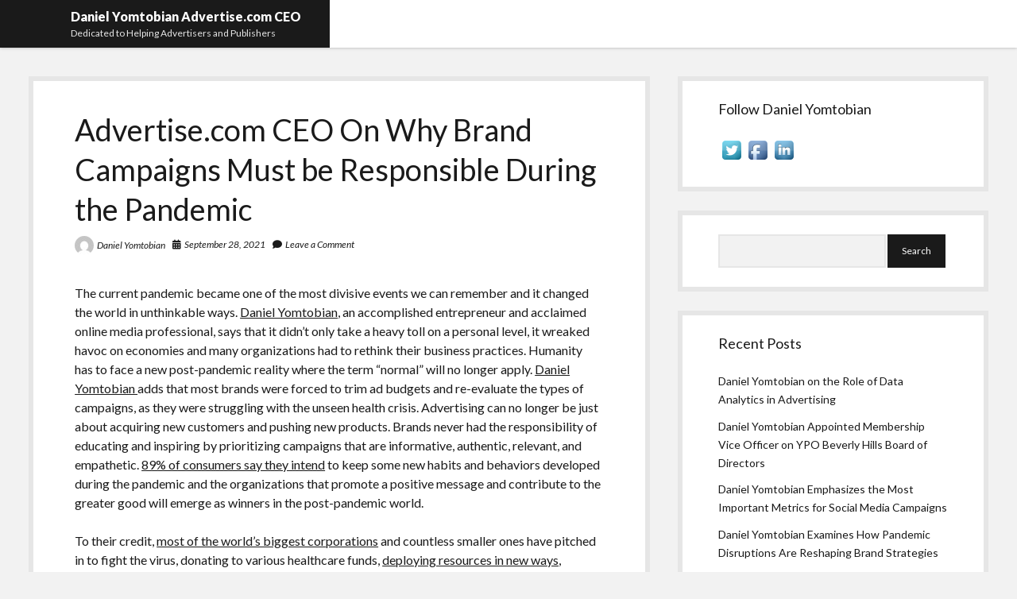

--- FILE ---
content_type: text/html; charset=UTF-8
request_url: https://danielyomtobianadvertiseceo.com/2021/09/28/advertise-com-ceo-on-why-brand-campaigns-must-be-responsible-during-the-pandemic/
body_size: 13058
content:
<!DOCTYPE html>

<html lang="en-US">

<head>
	<meta name='robots' content='index, follow, max-image-preview:large, max-snippet:-1, max-video-preview:-1' />
<meta charset="UTF-8" />
<meta name="viewport" content="width=device-width, initial-scale=1" />
<meta name="template" content="Shift 1.26" />

	<!-- This site is optimized with the Yoast SEO plugin v26.8 - https://yoast.com/product/yoast-seo-wordpress/ -->
	<title>Advertise.com CEO On Why Brand Campaigns Must be Responsible During the Pandemic</title>
	<meta name="description" content="CEO of Advertise.com, Daniel Yomtobian discusses on why brand campaigns must be responsible during the pandemic." />
	<link rel="canonical" href="https://danielyomtobianadvertiseceo.com/2021/09/28/advertise-com-ceo-on-why-brand-campaigns-must-be-responsible-during-the-pandemic/" />
	<meta property="og:locale" content="en_US" />
	<meta property="og:type" content="article" />
	<meta property="og:title" content="Advertise.com CEO On Why Brand Campaigns Must be Responsible During the Pandemic" />
	<meta property="og:url" content="https://danielyomtobianadvertiseceo.com/2021/09/28/advertise-com-ceo-on-why-brand-campaigns-must-be-responsible-during-the-pandemic/" />
	<meta property="og:site_name" content="Daniel Yomtobian Advertise.com CEO" />
	<meta property="article:published_time" content="2021-09-28T12:00:42+00:00" />
	<meta property="article:modified_time" content="2021-09-28T15:47:41+00:00" />
	<meta name="author" content="Daniel Yomtobian" />
	<meta name="twitter:card" content="summary_large_image" />
	<meta name="twitter:label1" content="Written by" />
	<meta name="twitter:data1" content="Daniel Yomtobian" />
	<meta name="twitter:label2" content="Est. reading time" />
	<meta name="twitter:data2" content="3 minutes" />
	<script type="application/ld+json" class="yoast-schema-graph">{"@context":"https://schema.org","@graph":[{"@type":"Article","@id":"https://danielyomtobianadvertiseceo.com/2021/09/28/advertise-com-ceo-on-why-brand-campaigns-must-be-responsible-during-the-pandemic/#article","isPartOf":{"@id":"https://danielyomtobianadvertiseceo.com/2021/09/28/advertise-com-ceo-on-why-brand-campaigns-must-be-responsible-during-the-pandemic/"},"author":{"name":"Daniel Yomtobian","@id":"https://danielyomtobianadvertiseceo.com/#/schema/person/7a35a541f6acbc607d98b25ea50b9ccb"},"headline":"Advertise.com CEO On Why Brand Campaigns Must be Responsible During the Pandemic","datePublished":"2021-09-28T12:00:42+00:00","dateModified":"2021-09-28T15:47:41+00:00","mainEntityOfPage":{"@id":"https://danielyomtobianadvertiseceo.com/2021/09/28/advertise-com-ceo-on-why-brand-campaigns-must-be-responsible-during-the-pandemic/"},"wordCount":540,"commentCount":0,"publisher":{"@id":"https://danielyomtobianadvertiseceo.com/#/schema/person/7a35a541f6acbc607d98b25ea50b9ccb"},"inLanguage":"en-US","potentialAction":[{"@type":"CommentAction","name":"Comment","target":["https://danielyomtobianadvertiseceo.com/2021/09/28/advertise-com-ceo-on-why-brand-campaigns-must-be-responsible-during-the-pandemic/#respond"]}]},{"@type":"WebPage","@id":"https://danielyomtobianadvertiseceo.com/2021/09/28/advertise-com-ceo-on-why-brand-campaigns-must-be-responsible-during-the-pandemic/","url":"https://danielyomtobianadvertiseceo.com/2021/09/28/advertise-com-ceo-on-why-brand-campaigns-must-be-responsible-during-the-pandemic/","name":"Advertise.com CEO On Why Brand Campaigns Must be Responsible During the Pandemic","isPartOf":{"@id":"https://danielyomtobianadvertiseceo.com/#website"},"datePublished":"2021-09-28T12:00:42+00:00","dateModified":"2021-09-28T15:47:41+00:00","description":"CEO of Advertise.com, Daniel Yomtobian discusses on why brand campaigns must be responsible during the pandemic.","breadcrumb":{"@id":"https://danielyomtobianadvertiseceo.com/2021/09/28/advertise-com-ceo-on-why-brand-campaigns-must-be-responsible-during-the-pandemic/#breadcrumb"},"inLanguage":"en-US","potentialAction":[{"@type":"ReadAction","target":["https://danielyomtobianadvertiseceo.com/2021/09/28/advertise-com-ceo-on-why-brand-campaigns-must-be-responsible-during-the-pandemic/"]}]},{"@type":"BreadcrumbList","@id":"https://danielyomtobianadvertiseceo.com/2021/09/28/advertise-com-ceo-on-why-brand-campaigns-must-be-responsible-during-the-pandemic/#breadcrumb","itemListElement":[{"@type":"ListItem","position":1,"name":"Home","item":"https://danielyomtobianadvertiseceo.com/"},{"@type":"ListItem","position":2,"name":"Advertise.com CEO On Why Brand Campaigns Must be Responsible During the Pandemic"}]},{"@type":"WebSite","@id":"https://danielyomtobianadvertiseceo.com/#website","url":"https://danielyomtobianadvertiseceo.com/","name":"Daniel Yomtobian Advertise.com CEO","description":"Dedicated to Helping Advertisers and Publishers","publisher":{"@id":"https://danielyomtobianadvertiseceo.com/#/schema/person/7a35a541f6acbc607d98b25ea50b9ccb"},"potentialAction":[{"@type":"SearchAction","target":{"@type":"EntryPoint","urlTemplate":"https://danielyomtobianadvertiseceo.com/?s={search_term_string}"},"query-input":{"@type":"PropertyValueSpecification","valueRequired":true,"valueName":"search_term_string"}}],"inLanguage":"en-US"},{"@type":["Person","Organization"],"@id":"https://danielyomtobianadvertiseceo.com/#/schema/person/7a35a541f6acbc607d98b25ea50b9ccb","name":"Daniel Yomtobian","image":{"@type":"ImageObject","inLanguage":"en-US","@id":"https://danielyomtobianadvertiseceo.com/#/schema/person/image/","url":"https://secure.gravatar.com/avatar/6174a6c5c529e2592cd62b17e9ad7f6417497c94f9e1f38b2235af617a2bffa8?s=96&d=mm&r=g","contentUrl":"https://secure.gravatar.com/avatar/6174a6c5c529e2592cd62b17e9ad7f6417497c94f9e1f38b2235af617a2bffa8?s=96&d=mm&r=g","caption":"Daniel Yomtobian"},"logo":{"@id":"https://danielyomtobianadvertiseceo.com/#/schema/person/image/"},"url":"https://danielyomtobianadvertiseceo.com/author/daniely/"}]}</script>
	<!-- / Yoast SEO plugin. -->


<link rel='dns-prefetch' href='//fonts.googleapis.com' />
<link rel="alternate" type="application/rss+xml" title="Daniel Yomtobian Advertise.com CEO &raquo; Feed" href="https://danielyomtobianadvertiseceo.com/feed/" />
<link rel="alternate" type="application/rss+xml" title="Daniel Yomtobian Advertise.com CEO &raquo; Comments Feed" href="https://danielyomtobianadvertiseceo.com/comments/feed/" />
<link rel="alternate" type="application/rss+xml" title="Daniel Yomtobian Advertise.com CEO &raquo; Advertise.com CEO On Why Brand Campaigns Must be Responsible During the Pandemic Comments Feed" href="https://danielyomtobianadvertiseceo.com/2021/09/28/advertise-com-ceo-on-why-brand-campaigns-must-be-responsible-during-the-pandemic/feed/" />
<link rel="alternate" title="oEmbed (JSON)" type="application/json+oembed" href="https://danielyomtobianadvertiseceo.com/wp-json/oembed/1.0/embed?url=https%3A%2F%2Fdanielyomtobianadvertiseceo.com%2F2021%2F09%2F28%2Fadvertise-com-ceo-on-why-brand-campaigns-must-be-responsible-during-the-pandemic%2F" />
<link rel="alternate" title="oEmbed (XML)" type="text/xml+oembed" href="https://danielyomtobianadvertiseceo.com/wp-json/oembed/1.0/embed?url=https%3A%2F%2Fdanielyomtobianadvertiseceo.com%2F2021%2F09%2F28%2Fadvertise-com-ceo-on-why-brand-campaigns-must-be-responsible-during-the-pandemic%2F&#038;format=xml" />
<style id='wp-img-auto-sizes-contain-inline-css' type='text/css'>
img:is([sizes=auto i],[sizes^="auto," i]){contain-intrinsic-size:3000px 1500px}
/*# sourceURL=wp-img-auto-sizes-contain-inline-css */
</style>
<style id='wp-emoji-styles-inline-css' type='text/css'>

	img.wp-smiley, img.emoji {
		display: inline !important;
		border: none !important;
		box-shadow: none !important;
		height: 1em !important;
		width: 1em !important;
		margin: 0 0.07em !important;
		vertical-align: -0.1em !important;
		background: none !important;
		padding: 0 !important;
	}
/*# sourceURL=wp-emoji-styles-inline-css */
</style>
<style id='wp-block-library-inline-css' type='text/css'>
:root{--wp-block-synced-color:#7a00df;--wp-block-synced-color--rgb:122,0,223;--wp-bound-block-color:var(--wp-block-synced-color);--wp-editor-canvas-background:#ddd;--wp-admin-theme-color:#007cba;--wp-admin-theme-color--rgb:0,124,186;--wp-admin-theme-color-darker-10:#006ba1;--wp-admin-theme-color-darker-10--rgb:0,107,160.5;--wp-admin-theme-color-darker-20:#005a87;--wp-admin-theme-color-darker-20--rgb:0,90,135;--wp-admin-border-width-focus:2px}@media (min-resolution:192dpi){:root{--wp-admin-border-width-focus:1.5px}}.wp-element-button{cursor:pointer}:root .has-very-light-gray-background-color{background-color:#eee}:root .has-very-dark-gray-background-color{background-color:#313131}:root .has-very-light-gray-color{color:#eee}:root .has-very-dark-gray-color{color:#313131}:root .has-vivid-green-cyan-to-vivid-cyan-blue-gradient-background{background:linear-gradient(135deg,#00d084,#0693e3)}:root .has-purple-crush-gradient-background{background:linear-gradient(135deg,#34e2e4,#4721fb 50%,#ab1dfe)}:root .has-hazy-dawn-gradient-background{background:linear-gradient(135deg,#faaca8,#dad0ec)}:root .has-subdued-olive-gradient-background{background:linear-gradient(135deg,#fafae1,#67a671)}:root .has-atomic-cream-gradient-background{background:linear-gradient(135deg,#fdd79a,#004a59)}:root .has-nightshade-gradient-background{background:linear-gradient(135deg,#330968,#31cdcf)}:root .has-midnight-gradient-background{background:linear-gradient(135deg,#020381,#2874fc)}:root{--wp--preset--font-size--normal:16px;--wp--preset--font-size--huge:42px}.has-regular-font-size{font-size:1em}.has-larger-font-size{font-size:2.625em}.has-normal-font-size{font-size:var(--wp--preset--font-size--normal)}.has-huge-font-size{font-size:var(--wp--preset--font-size--huge)}.has-text-align-center{text-align:center}.has-text-align-left{text-align:left}.has-text-align-right{text-align:right}.has-fit-text{white-space:nowrap!important}#end-resizable-editor-section{display:none}.aligncenter{clear:both}.items-justified-left{justify-content:flex-start}.items-justified-center{justify-content:center}.items-justified-right{justify-content:flex-end}.items-justified-space-between{justify-content:space-between}.screen-reader-text{border:0;clip-path:inset(50%);height:1px;margin:-1px;overflow:hidden;padding:0;position:absolute;width:1px;word-wrap:normal!important}.screen-reader-text:focus{background-color:#ddd;clip-path:none;color:#444;display:block;font-size:1em;height:auto;left:5px;line-height:normal;padding:15px 23px 14px;text-decoration:none;top:5px;width:auto;z-index:100000}html :where(.has-border-color){border-style:solid}html :where([style*=border-top-color]){border-top-style:solid}html :where([style*=border-right-color]){border-right-style:solid}html :where([style*=border-bottom-color]){border-bottom-style:solid}html :where([style*=border-left-color]){border-left-style:solid}html :where([style*=border-width]){border-style:solid}html :where([style*=border-top-width]){border-top-style:solid}html :where([style*=border-right-width]){border-right-style:solid}html :where([style*=border-bottom-width]){border-bottom-style:solid}html :where([style*=border-left-width]){border-left-style:solid}html :where(img[class*=wp-image-]){height:auto;max-width:100%}:where(figure){margin:0 0 1em}html :where(.is-position-sticky){--wp-admin--admin-bar--position-offset:var(--wp-admin--admin-bar--height,0px)}@media screen and (max-width:600px){html :where(.is-position-sticky){--wp-admin--admin-bar--position-offset:0px}}

/*# sourceURL=wp-block-library-inline-css */
</style><style id='global-styles-inline-css' type='text/css'>
:root{--wp--preset--aspect-ratio--square: 1;--wp--preset--aspect-ratio--4-3: 4/3;--wp--preset--aspect-ratio--3-4: 3/4;--wp--preset--aspect-ratio--3-2: 3/2;--wp--preset--aspect-ratio--2-3: 2/3;--wp--preset--aspect-ratio--16-9: 16/9;--wp--preset--aspect-ratio--9-16: 9/16;--wp--preset--color--black: #000000;--wp--preset--color--cyan-bluish-gray: #abb8c3;--wp--preset--color--white: #ffffff;--wp--preset--color--pale-pink: #f78da7;--wp--preset--color--vivid-red: #cf2e2e;--wp--preset--color--luminous-vivid-orange: #ff6900;--wp--preset--color--luminous-vivid-amber: #fcb900;--wp--preset--color--light-green-cyan: #7bdcb5;--wp--preset--color--vivid-green-cyan: #00d084;--wp--preset--color--pale-cyan-blue: #8ed1fc;--wp--preset--color--vivid-cyan-blue: #0693e3;--wp--preset--color--vivid-purple: #9b51e0;--wp--preset--gradient--vivid-cyan-blue-to-vivid-purple: linear-gradient(135deg,rgb(6,147,227) 0%,rgb(155,81,224) 100%);--wp--preset--gradient--light-green-cyan-to-vivid-green-cyan: linear-gradient(135deg,rgb(122,220,180) 0%,rgb(0,208,130) 100%);--wp--preset--gradient--luminous-vivid-amber-to-luminous-vivid-orange: linear-gradient(135deg,rgb(252,185,0) 0%,rgb(255,105,0) 100%);--wp--preset--gradient--luminous-vivid-orange-to-vivid-red: linear-gradient(135deg,rgb(255,105,0) 0%,rgb(207,46,46) 100%);--wp--preset--gradient--very-light-gray-to-cyan-bluish-gray: linear-gradient(135deg,rgb(238,238,238) 0%,rgb(169,184,195) 100%);--wp--preset--gradient--cool-to-warm-spectrum: linear-gradient(135deg,rgb(74,234,220) 0%,rgb(151,120,209) 20%,rgb(207,42,186) 40%,rgb(238,44,130) 60%,rgb(251,105,98) 80%,rgb(254,248,76) 100%);--wp--preset--gradient--blush-light-purple: linear-gradient(135deg,rgb(255,206,236) 0%,rgb(152,150,240) 100%);--wp--preset--gradient--blush-bordeaux: linear-gradient(135deg,rgb(254,205,165) 0%,rgb(254,45,45) 50%,rgb(107,0,62) 100%);--wp--preset--gradient--luminous-dusk: linear-gradient(135deg,rgb(255,203,112) 0%,rgb(199,81,192) 50%,rgb(65,88,208) 100%);--wp--preset--gradient--pale-ocean: linear-gradient(135deg,rgb(255,245,203) 0%,rgb(182,227,212) 50%,rgb(51,167,181) 100%);--wp--preset--gradient--electric-grass: linear-gradient(135deg,rgb(202,248,128) 0%,rgb(113,206,126) 100%);--wp--preset--gradient--midnight: linear-gradient(135deg,rgb(2,3,129) 0%,rgb(40,116,252) 100%);--wp--preset--font-size--small: 12px;--wp--preset--font-size--medium: 20px;--wp--preset--font-size--large: 28px;--wp--preset--font-size--x-large: 42px;--wp--preset--font-size--regular: 16px;--wp--preset--font-size--larger: 38px;--wp--preset--spacing--20: 0.44rem;--wp--preset--spacing--30: 0.67rem;--wp--preset--spacing--40: 1rem;--wp--preset--spacing--50: 1.5rem;--wp--preset--spacing--60: 2.25rem;--wp--preset--spacing--70: 3.38rem;--wp--preset--spacing--80: 5.06rem;--wp--preset--shadow--natural: 6px 6px 9px rgba(0, 0, 0, 0.2);--wp--preset--shadow--deep: 12px 12px 50px rgba(0, 0, 0, 0.4);--wp--preset--shadow--sharp: 6px 6px 0px rgba(0, 0, 0, 0.2);--wp--preset--shadow--outlined: 6px 6px 0px -3px rgb(255, 255, 255), 6px 6px rgb(0, 0, 0);--wp--preset--shadow--crisp: 6px 6px 0px rgb(0, 0, 0);}:where(.is-layout-flex){gap: 0.5em;}:where(.is-layout-grid){gap: 0.5em;}body .is-layout-flex{display: flex;}.is-layout-flex{flex-wrap: wrap;align-items: center;}.is-layout-flex > :is(*, div){margin: 0;}body .is-layout-grid{display: grid;}.is-layout-grid > :is(*, div){margin: 0;}:where(.wp-block-columns.is-layout-flex){gap: 2em;}:where(.wp-block-columns.is-layout-grid){gap: 2em;}:where(.wp-block-post-template.is-layout-flex){gap: 1.25em;}:where(.wp-block-post-template.is-layout-grid){gap: 1.25em;}.has-black-color{color: var(--wp--preset--color--black) !important;}.has-cyan-bluish-gray-color{color: var(--wp--preset--color--cyan-bluish-gray) !important;}.has-white-color{color: var(--wp--preset--color--white) !important;}.has-pale-pink-color{color: var(--wp--preset--color--pale-pink) !important;}.has-vivid-red-color{color: var(--wp--preset--color--vivid-red) !important;}.has-luminous-vivid-orange-color{color: var(--wp--preset--color--luminous-vivid-orange) !important;}.has-luminous-vivid-amber-color{color: var(--wp--preset--color--luminous-vivid-amber) !important;}.has-light-green-cyan-color{color: var(--wp--preset--color--light-green-cyan) !important;}.has-vivid-green-cyan-color{color: var(--wp--preset--color--vivid-green-cyan) !important;}.has-pale-cyan-blue-color{color: var(--wp--preset--color--pale-cyan-blue) !important;}.has-vivid-cyan-blue-color{color: var(--wp--preset--color--vivid-cyan-blue) !important;}.has-vivid-purple-color{color: var(--wp--preset--color--vivid-purple) !important;}.has-black-background-color{background-color: var(--wp--preset--color--black) !important;}.has-cyan-bluish-gray-background-color{background-color: var(--wp--preset--color--cyan-bluish-gray) !important;}.has-white-background-color{background-color: var(--wp--preset--color--white) !important;}.has-pale-pink-background-color{background-color: var(--wp--preset--color--pale-pink) !important;}.has-vivid-red-background-color{background-color: var(--wp--preset--color--vivid-red) !important;}.has-luminous-vivid-orange-background-color{background-color: var(--wp--preset--color--luminous-vivid-orange) !important;}.has-luminous-vivid-amber-background-color{background-color: var(--wp--preset--color--luminous-vivid-amber) !important;}.has-light-green-cyan-background-color{background-color: var(--wp--preset--color--light-green-cyan) !important;}.has-vivid-green-cyan-background-color{background-color: var(--wp--preset--color--vivid-green-cyan) !important;}.has-pale-cyan-blue-background-color{background-color: var(--wp--preset--color--pale-cyan-blue) !important;}.has-vivid-cyan-blue-background-color{background-color: var(--wp--preset--color--vivid-cyan-blue) !important;}.has-vivid-purple-background-color{background-color: var(--wp--preset--color--vivid-purple) !important;}.has-black-border-color{border-color: var(--wp--preset--color--black) !important;}.has-cyan-bluish-gray-border-color{border-color: var(--wp--preset--color--cyan-bluish-gray) !important;}.has-white-border-color{border-color: var(--wp--preset--color--white) !important;}.has-pale-pink-border-color{border-color: var(--wp--preset--color--pale-pink) !important;}.has-vivid-red-border-color{border-color: var(--wp--preset--color--vivid-red) !important;}.has-luminous-vivid-orange-border-color{border-color: var(--wp--preset--color--luminous-vivid-orange) !important;}.has-luminous-vivid-amber-border-color{border-color: var(--wp--preset--color--luminous-vivid-amber) !important;}.has-light-green-cyan-border-color{border-color: var(--wp--preset--color--light-green-cyan) !important;}.has-vivid-green-cyan-border-color{border-color: var(--wp--preset--color--vivid-green-cyan) !important;}.has-pale-cyan-blue-border-color{border-color: var(--wp--preset--color--pale-cyan-blue) !important;}.has-vivid-cyan-blue-border-color{border-color: var(--wp--preset--color--vivid-cyan-blue) !important;}.has-vivid-purple-border-color{border-color: var(--wp--preset--color--vivid-purple) !important;}.has-vivid-cyan-blue-to-vivid-purple-gradient-background{background: var(--wp--preset--gradient--vivid-cyan-blue-to-vivid-purple) !important;}.has-light-green-cyan-to-vivid-green-cyan-gradient-background{background: var(--wp--preset--gradient--light-green-cyan-to-vivid-green-cyan) !important;}.has-luminous-vivid-amber-to-luminous-vivid-orange-gradient-background{background: var(--wp--preset--gradient--luminous-vivid-amber-to-luminous-vivid-orange) !important;}.has-luminous-vivid-orange-to-vivid-red-gradient-background{background: var(--wp--preset--gradient--luminous-vivid-orange-to-vivid-red) !important;}.has-very-light-gray-to-cyan-bluish-gray-gradient-background{background: var(--wp--preset--gradient--very-light-gray-to-cyan-bluish-gray) !important;}.has-cool-to-warm-spectrum-gradient-background{background: var(--wp--preset--gradient--cool-to-warm-spectrum) !important;}.has-blush-light-purple-gradient-background{background: var(--wp--preset--gradient--blush-light-purple) !important;}.has-blush-bordeaux-gradient-background{background: var(--wp--preset--gradient--blush-bordeaux) !important;}.has-luminous-dusk-gradient-background{background: var(--wp--preset--gradient--luminous-dusk) !important;}.has-pale-ocean-gradient-background{background: var(--wp--preset--gradient--pale-ocean) !important;}.has-electric-grass-gradient-background{background: var(--wp--preset--gradient--electric-grass) !important;}.has-midnight-gradient-background{background: var(--wp--preset--gradient--midnight) !important;}.has-small-font-size{font-size: var(--wp--preset--font-size--small) !important;}.has-medium-font-size{font-size: var(--wp--preset--font-size--medium) !important;}.has-large-font-size{font-size: var(--wp--preset--font-size--large) !important;}.has-x-large-font-size{font-size: var(--wp--preset--font-size--x-large) !important;}
/*# sourceURL=global-styles-inline-css */
</style>

<style id='classic-theme-styles-inline-css' type='text/css'>
/*! This file is auto-generated */
.wp-block-button__link{color:#fff;background-color:#32373c;border-radius:9999px;box-shadow:none;text-decoration:none;padding:calc(.667em + 2px) calc(1.333em + 2px);font-size:1.125em}.wp-block-file__button{background:#32373c;color:#fff;text-decoration:none}
/*# sourceURL=/wp-includes/css/classic-themes.min.css */
</style>
<link rel='stylesheet' id='acx_smw_widget_style-css' href='https://danielyomtobianadvertiseceo.com/wp-content/plugins/acurax-social-media-widget/css/style.css?v=3.2.10&#038;ver=6.9' type='text/css' media='all' />
<link rel='stylesheet' id='ct-shift-google-fonts-css' href='//fonts.googleapis.com/css?family=Lato%3A400%2C400i%2C700%2C900&#038;subset=latin%2Clatin-ext&#038;display=swap&#038;ver=6.9' type='text/css' media='all' />
<link rel='stylesheet' id='ct-shift-font-awesome-css' href='https://danielyomtobianadvertiseceo.com/wp-content/themes/shift/assets/font-awesome/css/all.min.css?ver=6.9' type='text/css' media='all' />
<link rel='stylesheet' id='ct-shift-style-css' href='https://danielyomtobianadvertiseceo.com/wp-content/themes/shift/style.css?ver=6.9' type='text/css' media='all' />
<script type="text/javascript" src="https://danielyomtobianadvertiseceo.com/wp-includes/js/jquery/jquery.min.js?ver=3.7.1" id="jquery-core-js"></script>
<script type="text/javascript" src="https://danielyomtobianadvertiseceo.com/wp-includes/js/jquery/jquery-migrate.min.js?ver=3.4.1" id="jquery-migrate-js"></script>
<link rel="https://api.w.org/" href="https://danielyomtobianadvertiseceo.com/wp-json/" /><link rel="alternate" title="JSON" type="application/json" href="https://danielyomtobianadvertiseceo.com/wp-json/wp/v2/posts/12" /><link rel="EditURI" type="application/rsd+xml" title="RSD" href="https://danielyomtobianadvertiseceo.com/xmlrpc.php?rsd" />
<meta name="generator" content="WordPress 6.9" />
<link rel='shortlink' href='https://danielyomtobianadvertiseceo.com/?p=12' />



<!-- Starting Styles For Social Media Icon From Acurax International www.acurax.com -->
<style type='text/css'>
#acx_social_widget img 
{
width: 32px; 
}
#acx_social_widget 
{
min-width:0px; 
position: static; 
}
</style>
<!-- Ending Styles For Social Media Icon From Acurax International www.acurax.com -->



</head>

<body id="shift" class="wp-singular post-template-default single single-post postid-12 single-format-standard wp-theme-shift">
<a class="skip-content" href="#main">Press &quot;Enter&quot; to skip to content</a>
<div id="overflow-container" class="overflow-container">
			<header class="site-header" id="site-header" role="banner">
		<div class="max-width">
			<div id="title-container" class="title-container has-tagline">
				<div id='site-title' class='site-title'><a href='https://danielyomtobianadvertiseceo.com'>Daniel Yomtobian Advertise.com CEO</a></div>				<p class="tagline">Dedicated to Helping Advertisers and Publishers</p>			</div>
			<button id="toggle-navigation" class="toggle-navigation" name="toggle-navigation" aria-expanded="false">
				<span class="screen-reader-text">open menu</span>
				<svg width="24px" height="18px" viewBox="0 0 24 18" version="1.1" xmlns="http://www.w3.org/2000/svg" xmlns:xlink="http://www.w3.org/1999/xlink">
				    <g stroke="none" stroke-width="1" fill="none" fill-rule="evenodd">
				        <g transform="translate(-148.000000, -36.000000)" fill="#6B6B6B">
				            <g transform="translate(123.000000, 25.000000)">
				                <g transform="translate(25.000000, 11.000000)">
				                    <rect x="0" y="16" width="24" height="2"></rect>
				                    <rect x="0" y="8" width="24" height="2"></rect>
				                    <rect x="0" y="0" width="24" height="2"></rect>
				                </g>
				            </g>
				        </g>
				    </g>
				</svg>			</button>
			<div id="menu-primary-container" class="menu-primary-container">
				<div class="menu-inner-container">
					<div id="menu-primary" class="menu-container menu-primary" role="navigation">
    <div class="menu-unset"></div></div>
														</div>
			</div>
		</div>
	</header>
		<div class="max-width main-max-width">
				<section id="main" class="main" role="main">
			
    <div id="loop-container" class="loop-container">
        <div class="post-12 post type-post status-publish format-standard hentry category-uncategorized entry">
		<article>
		<div class='post-header'>
			<h1 class='post-title'>Advertise.com CEO On Why Brand Campaigns Must be Responsible During the Pandemic</h1>
			<div class="post-meta">
			<div class="author">
			<img alt='Daniel Yomtobian' src='https://secure.gravatar.com/avatar/6174a6c5c529e2592cd62b17e9ad7f6417497c94f9e1f38b2235af617a2bffa8?s=24&#038;d=mm&#038;r=g' srcset='https://secure.gravatar.com/avatar/6174a6c5c529e2592cd62b17e9ad7f6417497c94f9e1f38b2235af617a2bffa8?s=48&#038;d=mm&#038;r=g 2x' class='avatar avatar-24 photo' height='24' width='24' decoding='async'/>			<a href="https://danielyomtobianadvertiseceo.com/author/daniely/">Daniel Yomtobian</a>
		</div>
				<div class="date">
			<i class="fas fa-calendar-alt" aria-hidden="true"></i>
			<a class='date' href="https://danielyomtobianadvertiseceo.com/2021/09/">September 28, 2021</a>
		</div>
				<div class="post-comments">
			<span class="comments-link">
	<i class="fas fa-comment" aria-hidden="true"></i>
	<a href="https://danielyomtobianadvertiseceo.com/2021/09/28/advertise-com-ceo-on-why-brand-campaigns-must-be-responsible-during-the-pandemic/#respond">Leave a Comment</a></span>		</div>
	</div>		</div>
				<div class="post-content">
						<p>The current pandemic became one of the most divisive events we can remember and it changed the world in unthinkable ways. <a href="https://www.yahoo.com/now/daniel-yomtobian-explores-benefits-innovative-211500329.html">Daniel Yomtobian</a>, an accomplished entrepreneur and acclaimed online media professional, says that it didn’t only take a heavy toll on a personal level, it wreaked havoc on economies and many organizations had to rethink their business practices. Humanity has to face a new post-pandemic reality where the term “normal” will no longer apply. <a href="https://www.yahoo.com/now/daniel-yomtobian-role-data-analytics-004500679.html">Daniel Yomtobian </a>adds that most brands were forced to trim ad budgets and re-evaluate the types of campaigns, as they were struggling with the unseen health crisis. Advertising can no longer be just about acquiring new customers and pushing new products. Brands never had the responsibility of educating and inspiring by prioritizing campaigns that are informative, authentic, relevant, and empathetic. <a href="https://www.entrepreneur.com/article/349535">89% of consumers say they intend</a> to keep some new habits and behaviors developed during the pandemic and the organizations that promote a positive message and contribute to the greater good will emerge as winners in the post-pandemic world.</p>
<p>To their credit, <a href="https://www.forbes.com/sites/shamahyder/2020/03/15/coronavirus-champions-a-running-list-of-brands-getting-it-right/#393750da5815">most of the world’s biggest corporations</a> and countless smaller ones have pitched in to fight the virus, donating to various healthcare funds, <a href="https://insights.digitalmediasolutions.com/news/brands-pivot-to-help-coronavirus">deploying resources in new ways</a>, offering free products or services, or supporting their employees and communities through different initiatives. However, brands of all sizes can and should support the concerted effort through their advertising campaigns as well, according to <a href="https://www.yahoo.com/news/daniel-yomtobian-highlights-key-metrics-141500665.html">Daniel Yomtobian</a>. While survival and effective crisis management were the top priorities in the early days of the pandemic, it soon became apparent that the crisis also offers new opportunities for brands that emphasize trust, send a positive message, share uplifting experiences, and strive to create value for their customers in a socially distanced world. Given the current fears and uncertainty, tactful, mindful marketing is of paramount importance as it can greatly improve the collective experience.</p>
<p>Daniel Yomtobian explains that being a responsible advertiser in the pandemic environment requires a comprehensive evaluation of the campaign pipeline to define what should be put on hold and what needs to be prioritized. He adds that since advertising is an intensely visual form of communication, brands need to be extremely careful of the images and language they utilize. One day, the world may return to its old ways, but brands currently have a responsibility to promote safety first and foremost.</p>
<p>A pioneer and innovator in the online media space, <a href="https://www.linkedin.com/in/danielyomtobian/">Daniel Yomtobian</a> has received multiple awards for his work in digital advertising. Initially a web designer, he found his passion in online advertising, launching several successful business ventures along the way. Among them is <a href="https://www.advertise.com/">Advertise.com</a>, which has grown under his leadership to become the world’s largest privately held keyword pay-per-click (PPC) network. Recognizing his professional expertise and commitment, <a href="https://news.yahoo.com/daniel-yomtobian-responsible-brand-campaigns-165000765.html">Daniel Yomtobian</a> was described by a recognized industry magazine as a “…young leader [who] will continue to play an important role in shaping the online world of tomorrow.”</p>
<p>Daniel Yomtobian &#8211; Explores the Benefits of Innovative Ad Formats: <a href="https://www.yahoo.com/now/daniel-yomtobian-explores-benefits-innovative-211500329.html">https://www.yahoo.com/now/daniel-yomtobian-explores-benefits-innovative-211500329.html</a></p>
<p>Daniel Yomtobian on the Role of Data Analytics in Advertising: <a href="https://www.yahoo.com/now/daniel-yomtobian-role-data-analytics-004500679.html">https://www.yahoo.com/now/daniel-yomtobian-role-data-analytics-004500679.html</a></p>
<p>&nbsp;</p>
								</div>
		<div class="after-post-meta">
			<p class="post-categories"><span>Categories:</span><a href="https://danielyomtobianadvertiseceo.com/category/uncategorized/" title="View all posts in Uncategorized">Uncategorized</a></p>						<nav class="further-reading">
	<div class="previous">
		<span>Previous Post</span>
		<a href="https://danielyomtobianadvertiseceo.com/2020/05/20/daniel-yomtobian-examines-the-outlook-for-the-digital-advertising-market/" rel="prev">Daniel Yomtobian Examines the Outlook for the Digital Advertising Market</a>	</div>
	<div class="next">
		<span>Next Post</span>
		<a href="https://danielyomtobianadvertiseceo.com/2021/10/11/daniel-yomtobian-explains-the-use-of-big-data-in-advertising/" rel="next">Daniel Yomtobian Explains the Use of Big Data in Advertising</a>	</div>
</nav>		</div>
	</article>
	
    <section id="comments" class="comments">
        <div class="comments-number">
            <h2>
                Be First to Comment            </h2>
        </div>
        <ol class="comment-list">
                    </ol>
                	<div id="respond" class="comment-respond">
		<h3 id="reply-title" class="comment-reply-title">Leave a Reply <small><a rel="nofollow" id="cancel-comment-reply-link" href="/2021/09/28/advertise-com-ceo-on-why-brand-campaigns-must-be-responsible-during-the-pandemic/#respond" style="display:none;">Cancel reply</a></small></h3><form action="https://danielyomtobianadvertiseceo.com/wp-comments-post.php" method="post" id="commentform" class="comment-form"><p class="comment-notes"><span id="email-notes">Your email address will not be published.</span> <span class="required-field-message">Required fields are marked <span class="required">*</span></span></p><p class="comment-form-comment">
	            <label for="comment">Comment</label>
	            <textarea required id="comment" name="comment" cols="45" rows="8" aria-required="true"></textarea>
	        </p><p class="comment-form-author">
	            <label for="author">Name*</label>
	            <input id="author" name="author" type="text" placeholder="Jane Doe" value="" size="30" aria-required='true' />
	        </p>
<p class="comment-form-email">
	            <label for="email">Email*</label>
	            <input id="email" name="email" type="email" placeholder="name@email.com" value="" size="30" aria-required='true' />
	        </p>
<p class="comment-form-url">
	            <label for="url">Website</label>
	            <input id="url" name="url" type="url" placeholder="http://google.com" value="" size="30" />
	            </p>
<p class="comment-form-cookies-consent"><input id="wp-comment-cookies-consent" name="wp-comment-cookies-consent" type="checkbox" value="yes" /> <label for="wp-comment-cookies-consent">Save my name, email, and website in this browser for the next time I comment.</label></p>
<p class="form-submit"><input name="submit" type="submit" id="submit" class="submit" value="Post Comment" /> <input type='hidden' name='comment_post_ID' value='12' id='comment_post_ID' />
<input type='hidden' name='comment_parent' id='comment_parent' value='0' />
</p></form>	</div><!-- #respond -->
	    </section>
    </div>    </div>

</section> <!-- .main -->
    <aside class="sidebar sidebar-primary" id="sidebar-primary" role="complementary">
        <h1 class="screen-reader-text">Sidebar</h1>
        <section id="acx-social-icons-widget-2" class="widget acx-smw-social-icon-desc"><h2 class="widget-title">Follow Daniel Yomtobian</h2><style>
.widget-acx-social-icons-widget-2-widget img 
{
width:32px; 
 } 
</style><div id='acurax_si_widget_simple' class='acx_smw_float_fix widget-acx-social-icons-widget-2-widget' style='text-align:left;'><a href='http://www.twitter.com/danielyomtobian' target='_blank' title='Visit Us On Twitter'><img src=https://danielyomtobianadvertiseceo.com/wp-content/plugins/acurax-social-media-widget/images/themes/1/twitter.png style='border:0px;' alt='Visit Us On Twitter' /></a><a href='https://www.facebook.com/Daniel-Yomtobian-174812072662757/ ' target='_blank' title='Visit Us On Facebook'><img src=https://danielyomtobianadvertiseceo.com/wp-content/plugins/acurax-social-media-widget/images/themes/1/facebook.png style='border:0px;' alt='Visit Us On Facebook' /></a><a href='http://www.linkedin.com/in/danielyomtobian' target='_blank' title='Visit Us On Linkedin'><img src=https://danielyomtobianadvertiseceo.com/wp-content/plugins/acurax-social-media-widget/images/themes/1/linkedin.png style='border:0px;' alt='Visit Us On Linkedin' /></a></div></section><section id="search-2" class="widget widget_search"><div class='search-form-container'>
    <form role="search" method="get" class="search-form" action="https://danielyomtobianadvertiseceo.com/">
        <label class="screen-reader-text" for="search-field">Search</label>
        <input id="search-field" type="search" class="search-field" value="" name="s"
               title="Search for:"/>
        <input type="submit" class="search-submit" value='Search'/>
    </form>
</div></section>
		<section id="recent-posts-2" class="widget widget_recent_entries">
		<h2 class="widget-title">Recent Posts</h2>
		<ul>
											<li>
					<a href="https://danielyomtobianadvertiseceo.com/2026/01/23/daniel-yomtobian-on-the-role-of-data-analytics-in-advertising/">Daniel Yomtobian on the Role of Data Analytics in Advertising</a>
									</li>
											<li>
					<a href="https://danielyomtobianadvertiseceo.com/2026/01/16/daniel-yomtobian-appointed-membership-vice-officer-on-ypo-beverly-hills-board-of-directors-3/">Daniel Yomtobian Appointed Membership Vice Officer on YPO Beverly Hills Board of Directors</a>
									</li>
											<li>
					<a href="https://danielyomtobianadvertiseceo.com/2026/01/09/daniel-yomtobian-emphasizes-the-most-important-metrics-for-social-media-campaigns/">Daniel Yomtobian Emphasizes the Most Important Metrics for Social Media Campaigns</a>
									</li>
											<li>
					<a href="https://danielyomtobianadvertiseceo.com/2026/01/02/daniel-yomtobian-examines-how-pandemic-disruptions-are-reshaping-brand-strategies/">Daniel Yomtobian Examines How Pandemic Disruptions Are Reshaping Brand Strategies</a>
									</li>
											<li>
					<a href="https://danielyomtobianadvertiseceo.com/2025/12/29/daniel-yomtobian-explores-the-benefits-of-innovative-ad-formats/">Daniel Yomtobian Explores the Benefits of Innovative Ad Formats</a>
									</li>
					</ul>

		</section><section id="categories-3" class="widget widget_categories"><h2 class="widget-title">Categories</h2>
			<ul>
					<li class="cat-item cat-item-3"><a href="https://danielyomtobianadvertiseceo.com/category/advertise-com/">Advertise.com</a>
</li>
	<li class="cat-item cat-item-4"><a href="https://danielyomtobianadvertiseceo.com/category/advertising-industry/">Advertising Industry</a>
</li>
	<li class="cat-item cat-item-2"><a href="https://danielyomtobianadvertiseceo.com/category/daniel-yomtobian/">Daniel Yomtobian</a>
</li>
	<li class="cat-item cat-item-1"><a href="https://danielyomtobianadvertiseceo.com/category/uncategorized/">Uncategorized</a>
</li>
			</ul>

			</section><section id="archives-3" class="widget widget_archive"><h2 class="widget-title">Archives</h2>
			<ul>
					<li><a href='https://danielyomtobianadvertiseceo.com/2026/01/'>January 2026</a></li>
	<li><a href='https://danielyomtobianadvertiseceo.com/2025/12/'>December 2025</a></li>
	<li><a href='https://danielyomtobianadvertiseceo.com/2025/11/'>November 2025</a></li>
	<li><a href='https://danielyomtobianadvertiseceo.com/2025/10/'>October 2025</a></li>
	<li><a href='https://danielyomtobianadvertiseceo.com/2025/09/'>September 2025</a></li>
	<li><a href='https://danielyomtobianadvertiseceo.com/2025/08/'>August 2025</a></li>
	<li><a href='https://danielyomtobianadvertiseceo.com/2025/07/'>July 2025</a></li>
	<li><a href='https://danielyomtobianadvertiseceo.com/2025/05/'>May 2025</a></li>
	<li><a href='https://danielyomtobianadvertiseceo.com/2025/04/'>April 2025</a></li>
	<li><a href='https://danielyomtobianadvertiseceo.com/2025/03/'>March 2025</a></li>
	<li><a href='https://danielyomtobianadvertiseceo.com/2025/02/'>February 2025</a></li>
	<li><a href='https://danielyomtobianadvertiseceo.com/2024/05/'>May 2024</a></li>
	<li><a href='https://danielyomtobianadvertiseceo.com/2024/03/'>March 2024</a></li>
	<li><a href='https://danielyomtobianadvertiseceo.com/2024/02/'>February 2024</a></li>
	<li><a href='https://danielyomtobianadvertiseceo.com/2024/01/'>January 2024</a></li>
	<li><a href='https://danielyomtobianadvertiseceo.com/2023/12/'>December 2023</a></li>
	<li><a href='https://danielyomtobianadvertiseceo.com/2023/11/'>November 2023</a></li>
	<li><a href='https://danielyomtobianadvertiseceo.com/2023/10/'>October 2023</a></li>
	<li><a href='https://danielyomtobianadvertiseceo.com/2023/09/'>September 2023</a></li>
	<li><a href='https://danielyomtobianadvertiseceo.com/2023/08/'>August 2023</a></li>
	<li><a href='https://danielyomtobianadvertiseceo.com/2023/07/'>July 2023</a></li>
	<li><a href='https://danielyomtobianadvertiseceo.com/2023/06/'>June 2023</a></li>
	<li><a href='https://danielyomtobianadvertiseceo.com/2023/05/'>May 2023</a></li>
	<li><a href='https://danielyomtobianadvertiseceo.com/2023/04/'>April 2023</a></li>
	<li><a href='https://danielyomtobianadvertiseceo.com/2023/03/'>March 2023</a></li>
	<li><a href='https://danielyomtobianadvertiseceo.com/2023/02/'>February 2023</a></li>
	<li><a href='https://danielyomtobianadvertiseceo.com/2022/06/'>June 2022</a></li>
	<li><a href='https://danielyomtobianadvertiseceo.com/2022/05/'>May 2022</a></li>
	<li><a href='https://danielyomtobianadvertiseceo.com/2022/04/'>April 2022</a></li>
	<li><a href='https://danielyomtobianadvertiseceo.com/2021/11/'>November 2021</a></li>
	<li><a href='https://danielyomtobianadvertiseceo.com/2021/10/'>October 2021</a></li>
	<li><a href='https://danielyomtobianadvertiseceo.com/2021/09/'>September 2021</a></li>
	<li><a href='https://danielyomtobianadvertiseceo.com/2020/05/'>May 2020</a></li>
			</ul>

			</section>    </aside>
</div><!-- .max-width -->
<footer id="site-footer" class="site-footer" role="contentinfo">
        <div class="max-width">
        <div class="design-credit">
            <span>
                <a href="https://www.competethemes.com/shift/" rel="nofollow">Shift WordPress Theme</a> by Compete Themes.            </span>
        </div>
    </div>
</footer>
</div><!-- .overflow-container -->


<script type="speculationrules">
{"prefetch":[{"source":"document","where":{"and":[{"href_matches":"/*"},{"not":{"href_matches":["/wp-*.php","/wp-admin/*","/wp-content/uploads/*","/wp-content/*","/wp-content/plugins/*","/wp-content/themes/shift/*","/*\\?(.+)"]}},{"not":{"selector_matches":"a[rel~=\"nofollow\"]"}},{"not":{"selector_matches":".no-prefetch, .no-prefetch a"}}]},"eagerness":"conservative"}]}
</script>
<script type="text/javascript" id="ct-shift-js-js-extra">
/* <![CDATA[ */
var ct_shift_objectL10n = {"openMenu":"open menu","closeMenu":"close menu","openChildMenu":"open dropdown menu","closeChildMenu":"close dropdown menu"};
//# sourceURL=ct-shift-js-js-extra
/* ]]> */
</script>
<script type="text/javascript" src="https://danielyomtobianadvertiseceo.com/wp-content/themes/shift/js/build/production.min.js?ver=6.9" id="ct-shift-js-js"></script>
<script type="text/javascript" src="https://danielyomtobianadvertiseceo.com/wp-includes/js/comment-reply.min.js?ver=6.9" id="comment-reply-js" async="async" data-wp-strategy="async" fetchpriority="low"></script>
<script id="wp-emoji-settings" type="application/json">
{"baseUrl":"https://s.w.org/images/core/emoji/17.0.2/72x72/","ext":".png","svgUrl":"https://s.w.org/images/core/emoji/17.0.2/svg/","svgExt":".svg","source":{"concatemoji":"https://danielyomtobianadvertiseceo.com/wp-includes/js/wp-emoji-release.min.js?ver=6.9"}}
</script>
<script type="module">
/* <![CDATA[ */
/*! This file is auto-generated */
const a=JSON.parse(document.getElementById("wp-emoji-settings").textContent),o=(window._wpemojiSettings=a,"wpEmojiSettingsSupports"),s=["flag","emoji"];function i(e){try{var t={supportTests:e,timestamp:(new Date).valueOf()};sessionStorage.setItem(o,JSON.stringify(t))}catch(e){}}function c(e,t,n){e.clearRect(0,0,e.canvas.width,e.canvas.height),e.fillText(t,0,0);t=new Uint32Array(e.getImageData(0,0,e.canvas.width,e.canvas.height).data);e.clearRect(0,0,e.canvas.width,e.canvas.height),e.fillText(n,0,0);const a=new Uint32Array(e.getImageData(0,0,e.canvas.width,e.canvas.height).data);return t.every((e,t)=>e===a[t])}function p(e,t){e.clearRect(0,0,e.canvas.width,e.canvas.height),e.fillText(t,0,0);var n=e.getImageData(16,16,1,1);for(let e=0;e<n.data.length;e++)if(0!==n.data[e])return!1;return!0}function u(e,t,n,a){switch(t){case"flag":return n(e,"\ud83c\udff3\ufe0f\u200d\u26a7\ufe0f","\ud83c\udff3\ufe0f\u200b\u26a7\ufe0f")?!1:!n(e,"\ud83c\udde8\ud83c\uddf6","\ud83c\udde8\u200b\ud83c\uddf6")&&!n(e,"\ud83c\udff4\udb40\udc67\udb40\udc62\udb40\udc65\udb40\udc6e\udb40\udc67\udb40\udc7f","\ud83c\udff4\u200b\udb40\udc67\u200b\udb40\udc62\u200b\udb40\udc65\u200b\udb40\udc6e\u200b\udb40\udc67\u200b\udb40\udc7f");case"emoji":return!a(e,"\ud83e\u1fac8")}return!1}function f(e,t,n,a){let r;const o=(r="undefined"!=typeof WorkerGlobalScope&&self instanceof WorkerGlobalScope?new OffscreenCanvas(300,150):document.createElement("canvas")).getContext("2d",{willReadFrequently:!0}),s=(o.textBaseline="top",o.font="600 32px Arial",{});return e.forEach(e=>{s[e]=t(o,e,n,a)}),s}function r(e){var t=document.createElement("script");t.src=e,t.defer=!0,document.head.appendChild(t)}a.supports={everything:!0,everythingExceptFlag:!0},new Promise(t=>{let n=function(){try{var e=JSON.parse(sessionStorage.getItem(o));if("object"==typeof e&&"number"==typeof e.timestamp&&(new Date).valueOf()<e.timestamp+604800&&"object"==typeof e.supportTests)return e.supportTests}catch(e){}return null}();if(!n){if("undefined"!=typeof Worker&&"undefined"!=typeof OffscreenCanvas&&"undefined"!=typeof URL&&URL.createObjectURL&&"undefined"!=typeof Blob)try{var e="postMessage("+f.toString()+"("+[JSON.stringify(s),u.toString(),c.toString(),p.toString()].join(",")+"));",a=new Blob([e],{type:"text/javascript"});const r=new Worker(URL.createObjectURL(a),{name:"wpTestEmojiSupports"});return void(r.onmessage=e=>{i(n=e.data),r.terminate(),t(n)})}catch(e){}i(n=f(s,u,c,p))}t(n)}).then(e=>{for(const n in e)a.supports[n]=e[n],a.supports.everything=a.supports.everything&&a.supports[n],"flag"!==n&&(a.supports.everythingExceptFlag=a.supports.everythingExceptFlag&&a.supports[n]);var t;a.supports.everythingExceptFlag=a.supports.everythingExceptFlag&&!a.supports.flag,a.supports.everything||((t=a.source||{}).concatemoji?r(t.concatemoji):t.wpemoji&&t.twemoji&&(r(t.twemoji),r(t.wpemoji)))});
//# sourceURL=https://danielyomtobianadvertiseceo.com/wp-includes/js/wp-emoji-loader.min.js
/* ]]> */
</script>

</body>
</html>

--- FILE ---
content_type: text/javascript
request_url: https://danielyomtobianadvertiseceo.com/wp-content/themes/shift/js/build/production.min.js?ver=6.9
body_size: 4857
content:
!function(a){"use strict";a.fn.fitVids=function(b){var c={customSelector:null,ignore:null};if(!document.getElementById("fit-vids-style")){var d=document.head||document.getElementsByTagName("head")[0],e=document.createElement("div");e.innerHTML='<p>x</p><style id="fit-vids-style">'+".fluid-width-video-wrapper{width:100%;position:relative;padding:0;}.fluid-width-video-wrapper iframe,.fluid-width-video-wrapper object,.fluid-width-video-wrapper embed {position:absolute;top:0;left:0;width:100%;height:100%;}"+"</style>",d.appendChild(e.childNodes[1])}return b&&a.extend(c,b),this.each(function(){var b=['iframe[src*="player.vimeo.com"]','iframe[src*="youtube.com"]','iframe[src*="youtube-nocookie.com"]','iframe[src*="kickstarter.com"][src*="video.html"]',"object","embed"];c.customSelector&&b.push(c.customSelector);var d=".fitvidsignore";c.ignore&&(d=d+", "+c.ignore);var e=a(this).find(b.join(","));e=e.not("object object"),e=e.not(d),e.each(function(){var b=a(this);if(!(b.parents(d).length>0||"embed"===this.tagName.toLowerCase()&&b.parent("object").length||b.parent(".fluid-width-video-wrapper").length)){b.css("height")||b.css("width")||!isNaN(b.attr("height"))&&!isNaN(b.attr("width"))||(b.attr("height",9),b.attr("width",16));var c="object"===this.tagName.toLowerCase()||b.attr("height")&&!isNaN(parseInt(b.attr("height"),10))?parseInt(b.attr("height"),10):b.height(),e=isNaN(parseInt(b.attr("width"),10))?b.width():parseInt(b.attr("width"),10),f=c/e;if(!b.attr("name")){var g="fitvid"+a.fn.fitVids._count;b.attr("name",g),a.fn.fitVids._count++}b.wrap('<div class="fluid-width-video-wrapper"></div>').parent(".fluid-width-video-wrapper").css("padding-top",100*f+"%"),b.removeAttr("height").removeAttr("width")}})})},a.fn.fitVids._count=0}(window.jQuery||window.Zepto),jQuery(document).ready(function(a){function b(){k.hasClass("open")?(k.removeClass("open"),a(this).removeClass("open"),a(this).children("span").text(ct_shift_objectL10n.openMenu),a(this).attr("aria-expanded","false")):(k.addClass("open"),a(this).addClass("open"),a(this).children("span").text(ct_shift_objectL10n.closeMenu),a(this).attr("aria-expanded","true"))}function c(){var b=a(this).parent();b.hasClass("open")?(b.removeClass("open"),a(this).children("span").text(ct_shift_objectL10n.openMenu),a(this).attr("aria-expanded","false")):(b.addClass("open"),a(this).children("span").text(ct_shift_objectL10n.closeMenu),a(this).attr("aria-expanded","true"))}function d(){if(window.innerWidth>899&&n.length>0){var a=n.outerWidth(!0);l.css("padding-right",a)}else l.css("padding-right","")}function e(){if(a(this).hasClass("open"))a(this).removeClass("open"),n.removeClass("fade"),i.find(".search-field").attr("tabindex",-1),window.innerWidth<900&&i.find(".search-form").attr("style","");else if(a(this).addClass("open"),n.addClass("fade"),i.find(".search-field").attr("tabindex",0),window.innerWidth<800){var b=.86115*window.innerWidth-24;i.find(".search-form").css("left",-b+"px")}}function f(){window.innerWidth>899?m.attr("tabindex",-1):m.attr("tabindex",0)}function g(){"object-fit"in document.body.style||a(".featured-image").each(function(){if(!a(this).parent().parent(".entry").hasClass("ratio-natural")){var b=a(this).children("img").add(a(this).children("a").children("img"));if(b.hasClass("no-object-fit"))return;b.addClass("no-object-fit"),b.outerWidth()<a(this).outerWidth()&&b.css({width:"100%","min-width":"100%","max-width":"100%",height:"auto","min-height":"100%","max-height":"none"}),b.outerHeight()<a(this).outerHeight()&&b.css({height:"100%","min-height":"100%","max-height":"100%",width:"auto","min-width":"100%","max-width":"none"})}})}var h=a("body"),i=a("#site-header"),j=(a("#title-container"),a("#toggle-navigation")),k=a("#menu-primary-container"),l=a("#menu-primary"),m=(a("#menu-primary-items"),a(".toggle-dropdown")),n=i.find(".social-media-icons"),o=a(".menu-item").children("a");d(),g(),f(),j.on("click",b),m.on("click",c),h.on("click","#search-icon",e),a(".post-content").fitVids({customSelector:'iframe[src*="dailymotion.com"], iframe[src*="slideshare.net"], iframe[src*="animoto.com"], iframe[src*="blip.tv"], iframe[src*="funnyordie.com"], iframe[src*="hulu.com"], iframe[src*="ted.com"], iframe[src*="wordpress.tv"]'}),a(window).on("resize",function(){d(),f(),g()}),a(document.body).on("post-load",function(){g()}),o.on("focus",function(){a(this).parents("ul").addClass("focused")}),o.on("focusout",function(){a(this).parents("ul").removeClass("focused")}),0!==a("#scroll-to-top").length&&(a(window).on("scroll",function(){a(this).scrollTop()>=200?a("#scroll-to-top").addClass("visible"):a("#scroll-to-top").removeClass("visible")}),a("#scroll-to-top").click(function(b){a("body,html").animate({scrollTop:0},600),a(this).blur()}))}),window.addEventListener("hashchange",function(a){var b=document.getElementById(location.hash.substring(1));b&&(/^(?:a|select|input|button|textarea)$/i.test(b.tagName)||(b.tabIndex=-1),b.focus())},!1);